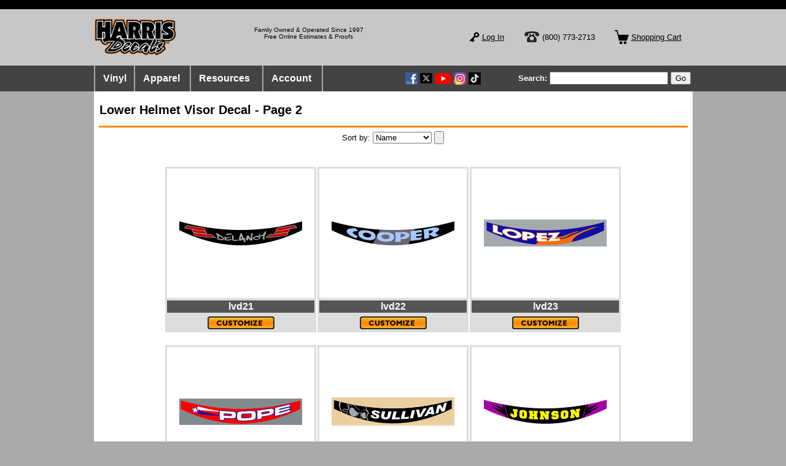

--- FILE ---
content_type: text/html
request_url: https://harrisdecals.com/design/designlist.asp?itemcatid=119&pg=2
body_size: 6350
content:

    <body>
            <html>
            <head>
	            <title>Lower Helmet Visor Decal - Page 2 | harrisdecals.com</title>
	            <meta name="resource-type" content="document">
	            <meta name="distribution" content="global">
	            <meta name="description" content="Lower Helmet Visor Decals for your visor.">
	            <meta name="keywords" content="Helmet Visor Decals,Visor Decals,Simpson Visor,Impact Visor,G-Force Visor, Lower Visor Decal">
                <link rel="stylesheet" href="/includes/css/desktop.css">
                <!-- Google tag (gtag.js) -->
                <script async src="https://www.googletagmanager.com/gtag/js?id=G-RHT50GPHS8">
                </script>
                <script>
                  window.dataLayer = window.dataLayer || [];
                  function gtag(){dataLayer.push(arguments);}
                  gtag('js', new Date());

                  gtag('config', 'G-RHT50GPHS8');
                </script>
            </head>
		            <body bgcolor="aaaaaa" marginwidth="0" marginheight="0">	
                        <center>
                        <table width="100%" cellpadding="0" cellspacing="0" border="0">
                            
                            <tr><td bgcolor="000000" height="10" align="center"><img height="15" src="/graphic/siteart/blankpixel.gif" /></td></tr>
                            <tr>
                                <td bgcolor="c7c7c7" height="92" align="center">
                                    <table width="975" cellpadding="0" cellspacing="0" border="0">
                                        <tr>
                                            <td width="185" align="left">
                                                <a href="/default.asp"><img border="0" height="62"  src="/graphic/siteart/header2017/harrisdecalslogo.gif" /></a>
                                            </td>
                                            <td width="790" valign="middle">                                            
                                                <table cellpadding="0" cellspacing="0" border="0">
                                                    <tr>
                                                        <td width="15">&nbsp;</td>                                            
                                                        
                                                                <td width="300" valign="top" align="center"><br /><font face="arial,helvetica" size="1">Family Owned & Operated Since 1997<br />Free Online Estimates & Proofs</font></td>
                                                                <td><!--<a href="/covid19.asp"><img border="0" src="/graphic/siteart/WeAreOpenCovid19.gif" /></a>--></td>
                                                                                                                                                                                    
                                                            <td height="65" valign="middle" align="right" width="460">                                                            
                                                                <table border="0">
                                                                    <tr>
                                                                        
                                                                        
                                                                            <td><img src="/graphic/siteart/menu/LoginIcon.gif" /></td>
                                                                            <td><a href="/showlogin.asp?g="><font face="arial,helvetica" size="2" color="black">Log In</font></a></td>
                                                                        
                                                                        <td>&nbsp;&nbsp;&nbsp;&nbsp;&nbsp;&nbsp;</td>
                                                                        <td><img src="/graphic/siteart/header2017/telephoneicon.gif" /></td>
                                                                        <td><font face="arial,helvetica" size="2" color="black">(800) 773-2713</font></td>
                                                                        <td>&nbsp;&nbsp;&nbsp;&nbsp;&nbsp;&nbsp;</td>
                                                                        <td><img src="/graphic/siteart/header2017/ShoppingCartIcon.gif" /></td>                                                                    
                                                                        
                                                                            <td><a href="/advcart/view.asp"><font face="arial,helvetica" size="2" color="black">Shopping Cart</font></a></td>
                                                                        
                                                                    </tr>
                                                                </table>
                                                            </td>
                                                        
                                                    </tr>
                                                </table>                                            
                                            </td>
                                        </tr>
                                    </table>
                                </td>
                            </tr>
                            <tr>
                                <td bgcolor="434343" height="42" align="center">
                                                                        
                                        <table width="975" cellpadding="0" cellspacing="0" border="0">                                        
                                            <tr>
                                                <td align="left">
                                                    <table cellpadding="0" cellspacing="0" border="0" width="100%">
                                                        <tr>
                                                            
    <td width="2" align="center"><img src="/graphic/siteart/header2017/HeaderGrayBar.gif"</td>

                                                                <td>&nbsp;&nbsp;</td>
                                                                <td>
    <div class="dropdown">
        <a class="dropbtn" href="#" style="text-decoration:none;"><b>Vinyl</b></a>
        <div class="dropdown-content">
        <a href="/decals/default.asp">&nbsp;&nbsp;&nbsp;&nbsp;Decals</a>
        <a href="/watercraft/default.asp">&nbsp;&nbsp;&nbsp;&nbsp;Boat / Jet Ski</a>
        <a href="/helmets/default.asp">&nbsp;&nbsp;&nbsp;&nbsp;Helmets</a>
        <a href="/motorsports/default.asp">&nbsp;&nbsp;&nbsp;&nbsp;Race Cars</a>
        <a href="/semitrucklettering/default.asp">&nbsp;&nbsp;&nbsp;&nbsp;Semi Trucks</a>
        <a href="/semitrailerlettering/default.asp">&nbsp;&nbsp;&nbsp;&nbsp;Semi Trailers</a>
        <a href="/signs/default.asp">&nbsp;&nbsp;&nbsp;&nbsp;Signs</a>        
        <a href="/storefrontlettering/default.asp">&nbsp;&nbsp;&nbsp;&nbsp;Store Front</a>
        <a href="/lettering/vehiclelettering.asp">&nbsp;&nbsp;&nbsp;&nbsp;Truck / Van</a>
        <a href="/lettering/walllettering.asp">&nbsp;&nbsp;&nbsp;&nbsp;Walls</a>
        <a href="/wraps/default.asp">&nbsp;&nbsp;&nbsp;&nbsp;Wraps</a>              
        <a href="/lettering/vehiclelettering.asp">&nbsp;&nbsp;&nbsp;&nbsp;Vehicle</a>              
        <a href="/products/vbfmain.asp">&nbsp;&nbsp;&nbsp;&nbsp;Vinyl by the Foot</a>            
        <a href="/playmatz/default.asp">&nbsp;&nbsp;&nbsp;&nbsp;Play Matz</a>            
        <a href="/products/funfaces.asp">&nbsp;&nbsp;&nbsp;&nbsp;Fun Faces&#8482;</a>            
        </div>
    </div>
    </td>
                                                                
    <td width="2" align="center"><img src="/graphic/siteart/header2017/HeaderGrayBar.gif"</td>

                                                                <td>&nbsp;&nbsp;</td>
                                                                <td>        
    <div class="dropdown">
        <a class="dropbtn" href="/apparel/default.asp" style="text-decoration:none;"><b>Apparel</b></a>
        <div class="dropdown-content">
        &nbsp;&nbsp;&nbsp;<a href="/apparel/dtg.asp">Direct to Garment (DTG/DTF)</a>        
        &nbsp;&nbsp;&nbsp;<a href="/apparel/embroidery.asp">Embroidery</a>                                                                        
        &nbsp;&nbsp;&nbsp;<a href="/promotional/default.asp">Promotional</a>                                                                
        &nbsp;&nbsp;&nbsp;<a href="/apparel/screenprinting.asp">Screen Printing</a>                                                                                                                               
        <!--&nbsp;&nbsp;&nbsp;<a href="/logowear2/corporateapparel/default.asp">Corporate Apparel</a>                                                                -->
        &nbsp;&nbsp;&nbsp;<a href="/logowear2/teamapparel/default.asp">Team Apparel</a>                                                                
        <!--&nbsp;&nbsp;&nbsp;<a href="/products/facemasks.asp">Face Masks</a> -->                                                                
        </div>
    </div>
    </td>
                                                                
    <td width="2" align="center"><img src="/graphic/siteart/header2017/HeaderGrayBar.gif"</td>

                                                                <td>&nbsp;&nbsp;</td>
                                                                <td>
    <div class="dropdown">
        <a class="dropbtn" href="#" style="text-decoration:none;"><b>Resources</b></a>
        <div class="dropdown-content">
        <a href="/colormenu.asp"><img src="/motorsports/siteart/colorcharticon.gif">&nbsp;&nbsp;&nbsp;Color Chart</a>
        <a href="/signs/signmaterials.asp"><img src="/graphic/siteart/signmaterialicon.gif">&nbsp;&nbsp;&nbsp;Sign Materials</a>
        <a href="/fonts/view.asp"><img src="/motorsports/siteart/fonticon.gif" />&nbsp;&nbsp;&nbsp;&nbsp;Fonts</a>                                                                
        <a href="/tips/howtoapply.asp"><img src="/graphic/siteart/squeegebutton.jpg">&nbsp;&nbsp;&nbsp;&nbsp;How To Apply / Install</a>
        <a href="https://www.youtube.com/c/harrisdecals"><img src="/graphic/siteart/YouTubeIcon.gif">&nbsp;&nbsp;&nbsp;&nbsp;YouTube Videos</a>
        <a href="/styles.asp"><img src="/graphic/siteart/letteringstyle.gif">&nbsp;&nbsp;&nbsp;&nbsp;Lettering Styles</a>                                                                
        <a href="/photogallery/photogallery.asp"><img src="/motorsports/siteart/photogalleryicon.gif">&nbsp;&nbsp;&nbsp;&nbsp;&nbsp;&nbsp;Photo Galley</a>
        <a href="/shipping.asp"><img src="/graphic/siteart/shippingicon.gif">&nbsp;&nbsp;&nbsp;&nbsp;Shipping</a>                                                                
        <a href="/advcart/learnmore.asp"><img src="/motorsports/siteart/turnaroundtimeicon.gif">&nbsp;&nbsp;&nbsp;&nbsp;Turnaround Time</a>                                                                
        <a href="/tips/tools.asp"><img src="/graphic/siteart/applicationtools.gif">&nbsp;&nbsp;&nbsp;&nbsp;&nbsp;Vinyl Tools</a>
        <a href="/help.asp"><img src="/motorsports/siteart/helpicon.gif">&nbsp;&nbsp;&nbsp;&nbsp;&nbsp;Help</a>
        </div>
    </div>  
    </td>
                                                                
    <td width="2" align="center"><img src="/graphic/siteart/header2017/HeaderGrayBar.gif"</td>

                                                                <td>&nbsp;&nbsp;</td>
                                                                
        <td>
            <div class="dropdown">
                <a class="dropbtn" href="#" style="text-decoration:none;"><b>Account</b></a>
                <div class="dropdown-content">
                <a href="/showlogin.asp?g="><img src="/graphic/siteart/menu/LoginIcon.gif">&nbsp;&nbsp;&nbsp;Log In / Create Account</a>
                
                    <a href="/advproof/login.asp"><img src="/graphic/siteart/menu/prooficon.gif">&nbsp;&nbsp;&nbsp;Access Online Proof</a>
                    <a href="/estimate/login.asp"><img src="/graphic/siteart/menu/estimateicon2.gif">&nbsp;&nbsp;&nbsp;Access Online Estimate</a>
                    <a href="/account/uploadlist.asp"><img src="/graphic/siteart/menu/uploadicon.gif">&nbsp;&nbsp;&nbsp;&nbsp;Upload</a>
                
                </div>
            </div>
        </td>
	
    <td width="2" align="center"><img src="/graphic/siteart/header2017/HeaderGrayBar.gif"</td>

                                                                    <td valign="middle" align="right" width="260">
   	<table>
		<tr>
            <td><a href="https://www.facebook.com/HarrisDecals"><img width="20" height="20" border="0" src="/graphic/siteart/header2017/facebooklogo.gif" /></a></td>
            <td><a href="https://twitter.com/HarrisDecals"><img width="20" height="17" border="0" src="/graphic/siteart/header2017/xsmalllogo.jpg" /></a></td>
            <td><a href="https://www.youtube.com/HarrisDecals"><img border="0" src="/graphic/siteart/header2017/youtubelogo.gif" /></a></td>                                                        
            <td><a href="https://www.instagram.com/HarrisDecals"><img  height="20" width="20" border="0" src="/graphic/siteart/header2017/InstagramLogo.jpg" /></a></td>                                                        
            <td><a href="https://www.tiktok.com/@harris.decals"><img  height="20" width="20" border="0" src="/graphic/siteart/header2017/tiktoksmalllogo.jpg" /></a></td>                                                        
		</tr>
	</table>                                                
    </td>
                                                                    <td align="right">
    <table>
        <form name="sssearch" action="/search.asp" method="post">
		<tr>
			<td><font color="FFFFFF" face="arial,helvetica" size="2"><b>Search:</b></font></td>
			<td><input type="text" size="22" name="SearchText" value=""></td>
			<td><input type="submit" value="Go" name="Go"></td>
        </tr>
        </form>
    </table>     
</td>                                                        
                                                                
                                                        </tr>
                                                    </table>                                                 
                                                </td>
                                            </tr>
                                        </table>
                                    
                                </td>
                            </tr>
                        </table>
                                            		
			            <table width="975" cellpadding="0" cellspacing="0" border="0">
				            <tr>
					            <td width="975" bgcolor="3f3e3e" align="center">					
						            <table width="975" cellpadding="0" cellspacing="0" border="0">
							            <tr>
								            <td width="975" bgcolor="FFFFFF">
                                                
<table width="100%">
	<tr>
		<td width="100%">
			<br>
			
        <center><table width="99%" border="0" cellpadding="1" cellspacing="0">        
            <tr><td width="99%"><h1>Lower Helmet Visor Decal - Page 2</h1></td></tr>
            <tr><td width="99%" bgcolor="FF8800"><img height="1" width="1" src="/graphic/siteart/blankpixel.gif"></td></tr>
        </table></center>
        	
		</td>
	</tr>
</table>
<table border="0" cellspacing="0" cellpadding="0" width=100% >
	<tr>
		<td valign=top width=100% >
			<center>
            <form name="submitsort" method="get" action="designlist.asp">
            <input type="hidden" name="itemcatid" value="119" />
            <input type="hidden" name="usetype" value="" />
            <table>
                <tr>
                    <td><font face="arial,helvetica" size="2">Sort by:</font></td>
                    <td>
                        <select name="sortby">
                            <option  selected value="NAME">Name</option>
                            <option  value="MOSTRECENT">Most Recent</option>
                        </select>                        
                    </td>
                    <td><input type="submit" name="Show" /></td>
                </tr>
            </table>
            </form>
			<table>
				</tr><tr><td>&nbsp;</td></tr><tr><td valign="TOP" align=center bgcolor="dddddd" width="244"><table width="100%" height="215"><tr><td bgcolor="FFFFFF" align="center" valign="middle" width="100%" ><a href="/design/DesignOrder.asp?usetype=&itemid=6060"><img width="200" border="0" src="/graphic/decalproducts/lvd21_400.gif "></a></td></tr></table><table width="100%"><tr><td bgcolor="555555" align="center"><font face="arial,helvetica" size="3" color="white"><b>lvd21</b></font></td></tr></table><font face="arial,helvetica" size="2" color="black"><img height="4" width="100%" src="/graphic/siteart/blankpixel.gif"><a href="/design/DesignOrder.asp?usetype=&itemid=6060"><img border="0" height="21" width="109" src="/graphic/siteart/customizebuttonorange.gif"></a><img height="4" width="100%" src="/graphic/siteart/blankpixel.gif"></font></td><td valign="TOP" align=center bgcolor="dddddd" width="244"><table width="100%" height="215"><tr><td bgcolor="FFFFFF" align="center" valign="middle" width="100%" ><a href="/design/DesignOrder.asp?usetype=&itemid=6061"><img width="200" border="0" src="/graphic/decalproducts/lvd22_400.gif "></a></td></tr></table><table width="100%"><tr><td bgcolor="555555" align="center"><font face="arial,helvetica" size="3" color="white"><b>lvd22</b></font></td></tr></table><font face="arial,helvetica" size="2" color="black"><img height="4" width="100%" src="/graphic/siteart/blankpixel.gif"><a href="/design/DesignOrder.asp?usetype=&itemid=6061"><img border="0" height="21" width="109" src="/graphic/siteart/customizebuttonorange.gif"></a><img height="4" width="100%" src="/graphic/siteart/blankpixel.gif"></font></td><td valign="TOP" align=center bgcolor="dddddd" width="244"><table width="100%" height="215"><tr><td bgcolor="FFFFFF" align="center" valign="middle" width="100%" ><a href="/design/DesignOrder.asp?usetype=&itemid=6062"><img width="200" border="0" src="/graphic/decalproducts/lvd23_400.gif "></a></td></tr></table><table width="100%"><tr><td bgcolor="555555" align="center"><font face="arial,helvetica" size="3" color="white"><b>lvd23</b></font></td></tr></table><font face="arial,helvetica" size="2" color="black"><img height="4" width="100%" src="/graphic/siteart/blankpixel.gif"><a href="/design/DesignOrder.asp?usetype=&itemid=6062"><img border="0" height="21" width="109" src="/graphic/siteart/customizebuttonorange.gif"></a><img height="4" width="100%" src="/graphic/siteart/blankpixel.gif"></font></td></tr><tr><td>&nbsp;</td></tr><tr><td valign="TOP" align=center bgcolor="dddddd" width="244"><table width="100%" height="215"><tr><td bgcolor="FFFFFF" align="center" valign="middle" width="100%" ><a href="/design/DesignOrder.asp?usetype=&itemid=6063"><img width="200" border="0" src="/graphic/decalproducts/lvd24_400.gif "></a></td></tr></table><table width="100%"><tr><td bgcolor="555555" align="center"><font face="arial,helvetica" size="3" color="white"><b>lvd24</b></font></td></tr></table><font face="arial,helvetica" size="2" color="black"><img height="4" width="100%" src="/graphic/siteart/blankpixel.gif"><a href="/design/DesignOrder.asp?usetype=&itemid=6063"><img border="0" height="21" width="109" src="/graphic/siteart/customizebuttonorange.gif"></a><img height="4" width="100%" src="/graphic/siteart/blankpixel.gif"></font></td><td valign="TOP" align=center bgcolor="dddddd" width="244"><table width="100%" height="215"><tr><td bgcolor="FFFFFF" align="center" valign="middle" width="100%" ><a href="/design/DesignOrder.asp?usetype=&itemid=6064"><img width="200" border="0" src="/graphic/decalproducts/lvd25_400.gif "></a></td></tr></table><table width="100%"><tr><td bgcolor="555555" align="center"><font face="arial,helvetica" size="3" color="white"><b>lvd25</b></font></td></tr></table><font face="arial,helvetica" size="2" color="black"><img height="4" width="100%" src="/graphic/siteart/blankpixel.gif"><a href="/design/DesignOrder.asp?usetype=&itemid=6064"><img border="0" height="21" width="109" src="/graphic/siteart/customizebuttonorange.gif"></a><img height="4" width="100%" src="/graphic/siteart/blankpixel.gif"></font></td><td valign="TOP" align=center bgcolor="dddddd" width="244"><table width="100%" height="215"><tr><td bgcolor="FFFFFF" align="center" valign="middle" width="100%" ><a href="/design/DesignOrder.asp?usetype=&itemid=6065"><img width="200" border="0" src="/graphic/decalproducts/lvd29_400.gif "></a></td></tr></table><table width="100%"><tr><td bgcolor="555555" align="center"><font face="arial,helvetica" size="3" color="white"><b>lvd29</b></font></td></tr></table><font face="arial,helvetica" size="2" color="black"><img height="4" width="100%" src="/graphic/siteart/blankpixel.gif"><a href="/design/DesignOrder.asp?usetype=&itemid=6065"><img border="0" height="21" width="109" src="/graphic/siteart/customizebuttonorange.gif"></a><img height="4" width="100%" src="/graphic/siteart/blankpixel.gif"></font></td></tr><tr><td>&nbsp;</td></tr><tr><td valign="TOP" align=center bgcolor="dddddd" width="244"><table width="100%" height="215"><tr><td bgcolor="FFFFFF" align="center" valign="middle" width="100%" ><a href="/design/DesignOrder.asp?usetype=&itemid=6043"><img width="200" border="0" src="/graphic/decalproducts/lvd3_400.gif "></a></td></tr></table><table width="100%"><tr><td bgcolor="555555" align="center"><font face="arial,helvetica" size="3" color="white"><b>lvd3</b></font></td></tr></table><font face="arial,helvetica" size="2" color="black"><img height="4" width="100%" src="/graphic/siteart/blankpixel.gif"><a href="/design/DesignOrder.asp?usetype=&itemid=6043"><img border="0" height="21" width="109" src="/graphic/siteart/customizebuttonorange.gif"></a><img height="4" width="100%" src="/graphic/siteart/blankpixel.gif"></font></td><td valign="TOP" align=center bgcolor="dddddd" width="244"><table width="100%" height="215"><tr><td bgcolor="FFFFFF" align="center" valign="middle" width="100%" ><a href="/design/DesignOrder.asp?usetype=&itemid=6067"><img width="200" border="0" src="/graphic/decalproducts/lvd30_400.gif "></a></td></tr></table><table width="100%"><tr><td bgcolor="555555" align="center"><font face="arial,helvetica" size="3" color="white"><b>lvd30</b></font></td></tr></table><font face="arial,helvetica" size="2" color="black"><img height="4" width="100%" src="/graphic/siteart/blankpixel.gif"><a href="/design/DesignOrder.asp?usetype=&itemid=6067"><img border="0" height="21" width="109" src="/graphic/siteart/customizebuttonorange.gif"></a><img height="4" width="100%" src="/graphic/siteart/blankpixel.gif"></font></td><td valign="TOP" align=center bgcolor="dddddd" width="244"><table width="100%" height="215"><tr><td bgcolor="FFFFFF" align="center" valign="middle" width="100%" ><a href="/design/DesignOrder.asp?usetype=&itemid=6069"><img width="200" border="0" src="/graphic/decalproducts/lvd32_400.gif "></a></td></tr></table><table width="100%"><tr><td bgcolor="555555" align="center"><font face="arial,helvetica" size="3" color="white"><b>lvd32</b></font></td></tr></table><font face="arial,helvetica" size="2" color="black"><img height="4" width="100%" src="/graphic/siteart/blankpixel.gif"><a href="/design/DesignOrder.asp?usetype=&itemid=6069"><img border="0" height="21" width="109" src="/graphic/siteart/customizebuttonorange.gif"></a><img height="4" width="100%" src="/graphic/siteart/blankpixel.gif"></font></td></tr><tr><td>&nbsp;</td></tr><tr><td valign="TOP" align=center bgcolor="dddddd" width="244"><table width="100%" height="215"><tr><td bgcolor="FFFFFF" align="center" valign="middle" width="100%" ><a href="/design/DesignOrder.asp?usetype=&itemid=6072"><img width="200" border="0" src="/graphic/decalproducts/lvd33_400.gif "></a></td></tr></table><table width="100%"><tr><td bgcolor="555555" align="center"><font face="arial,helvetica" size="3" color="white"><b>lvd33</b></font></td></tr></table><font face="arial,helvetica" size="2" color="black"><img height="4" width="100%" src="/graphic/siteart/blankpixel.gif"><a href="/design/DesignOrder.asp?usetype=&itemid=6072"><img border="0" height="21" width="109" src="/graphic/siteart/customizebuttonorange.gif"></a><img height="4" width="100%" src="/graphic/siteart/blankpixel.gif"></font></td><td valign="TOP" align=center bgcolor="dddddd" width="244"><table width="100%" height="215"><tr><td bgcolor="FFFFFF" align="center" valign="middle" width="100%" ><a href="/design/DesignOrder.asp?usetype=&itemid=6074"><img width="200" border="0" src="/graphic/decalproducts/lvd34_400.gif "></a></td></tr></table><table width="100%"><tr><td bgcolor="555555" align="center"><font face="arial,helvetica" size="3" color="white"><b>lvd34</b></font></td></tr></table><font face="arial,helvetica" size="2" color="black"><img height="4" width="100%" src="/graphic/siteart/blankpixel.gif"><a href="/design/DesignOrder.asp?usetype=&itemid=6074"><img border="0" height="21" width="109" src="/graphic/siteart/customizebuttonorange.gif"></a><img height="4" width="100%" src="/graphic/siteart/blankpixel.gif"></font></td><td valign="TOP" align=center bgcolor="dddddd" width="244"><table width="100%" height="215"><tr><td bgcolor="FFFFFF" align="center" valign="middle" width="100%" ><a href="/design/DesignOrder.asp?usetype=&itemid=6075"><img width="200" border="0" src="/graphic/decalproducts/lvd35_400.gif "></a></td></tr></table><table width="100%"><tr><td bgcolor="555555" align="center"><font face="arial,helvetica" size="3" color="white"><b>lvd35</b></font></td></tr></table><font face="arial,helvetica" size="2" color="black"><img height="4" width="100%" src="/graphic/siteart/blankpixel.gif"><a href="/design/DesignOrder.asp?usetype=&itemid=6075"><img border="0" height="21" width="109" src="/graphic/siteart/customizebuttonorange.gif"></a><img height="4" width="100%" src="/graphic/siteart/blankpixel.gif"></font></td></tr><tr><td>&nbsp;</td></tr><tr><td colspan=3><table width=100% cellpadding=0 cellspacing=0 border=0><tr><td align=center><table width=85% cellpadding=0 cellspacing=0><tr><td bgcolor=ff8800><img height=1 src="/graphic/siteart/blankpixel.gif"></td></tr></table></td></tr><tr><td align=center><table width=80% cellpadding=0 cellspacing=0 border=0 ><tr><td width=20% valign=top><font face="Arial,Helvetica" size=-1><nobr>Page 2 of 4</nobr></font></td><td width=50% align=center> <font face="Arial,Helvetica" size=-1>View: <a href="/design/designlist.asp?itemcatid=119&pg=1">1</a>&nbsp;&nbsp;<b>2</b>&nbsp;&nbsp;<a href="/design/designlist.asp?itemcatid=119&pg=3">3</a>&nbsp;&nbsp;<a href="/design/designlist.asp?itemcatid=119&pg=4">4</a>&nbsp;&nbsp;</td><td width=30% align=right valign=top><a href="/design/designlist.asp?itemcatid=119&pg=1"><img border=0 src="/graphic/siteart/prev2008.gif"></a>&nbsp;&nbsp;&nbsp;&nbsp;<a href="/design/designlist.asp?itemcatid=119&pg=3"><img border=0 src="/graphic/siteart/next2008.gif"></a>&nbsp;&nbsp;&nbsp;&nbsp;</td></font></td></tr></table></td></tr><tr><td align=center><table width=85% cellpadding=0 cellspacing=0><tr><td bgcolor=ff8800><img height=1 src="/graphic/siteart/blankpixel.gif"></td></tr></table></td></tr></table><br>&nbsp;</td></tr>
				</table>
			</center>
			<br><br>&nbsp;
		</td>
	</tr>

</table>

       
		        </td>
	        </tr>
        </table>
		        </td>
	        </tr>
        </table>

        <table width="100%" cellpadding="0" cellspacing="0" border="0">
            
            <tr>
                <td align="center" bgcolor="000000" width="975">
                    <table border="0" cellpadding="4" cellspacing="0" width="975" cellspacing="1">
                        <tr>
                            <td><a href="/advproof/desc.asp"><img width="238" alt="Online Proofs" title="Online Proofs" border="0" src="/graphic/siteart/footer2017/freeonlineproofs.gif" /></a></td>
                            <td><a href="/rushservice.asp"><img width="238" alt="Rush Service" title="Rush Service" border="0" src="/graphic/siteart/footer2017/rushservice.gif" /></a><br /></td>
                            <td><a href="/shipping.asp"><img width="238" alt="Shipping" title="Shipping" border="0" src="/graphic/siteart/Shipping2025.jpg" /></a></td>
                            <td><a href="/estimate/freeestimate.asp"><img width="238" alt="Free Estimate" title="Free Estimate" border="0" src="/graphic/siteart/footer2017/freeestimate.gif" /></a></td>
                        </tr>
                    </table>
                </td>
            </tr>
            
            <tr><td bgcolor="000000">&nbsp;</td></tr>
            <tr>
                <td bgcolor="000000" width="975" align="center">
                    <table width="975">
                        <tr>
                            <td align="center" width="325" valign="top">
                                <font face="arial, helvetica" size="2" color="ff8800"><b>LIVE SALES & SUPPORT</b></font><br />
                                <font face="arial, helvetica" size="2" color="BBBBBB"><br />Lincoln<br />& All Online Orders:<br />(800) 773-2713</font><br />
                                <font face="arial, helvetica" size="2" color="BBBBBB"><br />Omaha:<br />(800) 403-3225</font><br /><br />
                                <font face="arial, helvetica" size="2" color="BBBBBB">Monday - Friday - 8:30AM to 5:00PM - CST</font>                                
                            </td>
                            <td align="center" width="325" valign="top">
                                <font face="arial, helvetica" size="2" color="ff8800"><b>EMAIL SUPPORT</b></font><br />
                                <a href="mailto:info@harrisdecals.com"><font face="arial, helvetica" size="2" color="BBBBBB">info@harrisdecals.com</font><br />
                            </td>
                            <td align="center" width="325" valign="top">
                                <font face="arial, helvetica" size="2" color="ff8800"><b>SHIPPING OPTIONS</b></font><br />
                                <a href="/shipping.asp"><font face="arial, helvetica" size="2" color="BBBBBB">Learn More</font></a><br />
                            </td>
                        </tr>
                        <tr><td colspan="3" align="center"><br /><br /><hr width="700" /><br />&nbsp;</td></tr>
                        <tr>
                            <td align="center" width="325" valign="top">
                                <font face="arial, helvetica" size="2" color="ff8800"><b>ACCOUNT</b></font><br />
                                <a href="/showlogin.asp"><font face="arial, helvetica" size="2" color="BBBBBB">Login</font></a><br />
                                <a href="/account/menu.asp"><font face="arial, helvetica" size="2" color="BBBBBB">My Account</font></a><br />
                                <a href="/account/orderlist.asp"><font face="arial, helvetica" size="2" color="BBBBBB">View Old Orders</font></a><br />
                                <a href="/advcart/view.asp"><font face="arial, helvetica" size="2" color="BBBBBB">View Cart</font></a><br />
                                <a href="/contactus.asp"><font face="arial, helvetica" size="2" color="BBBBBB">Contact</font></a><br />
                            </td>
                            <td align="center" width="325" valign="top">
                                <font face="arial, helvetica" size="2" color="ff8800"><b>LOCATIONS</b></font><br />
                                <font face="arial, helvetica" size="2" color="BBBBBB"><br />
                                <b>Lincoln</b><br /><font size="1" color="ff8800">(Headquarters)</font><br />
				                3770 Cornhusker Hwy<br />
                                Lincoln, NE 68504<br />
                                <a href="/lincoln-nebraska/"><font color="white">View Details</font></a>
                                <br /><br />
                                <b>Omaha</b><br /><font size="1" color="ff8800">(Formerly Action Signs - New in 2023)</font><br />
				                4425 S. 50th<br />
                                Omaha, NE 68117<br />
                                <a href="/omaha-nebraska/"><font color="white">View Details</font></a>
                                <br /><br />                                    
                            </td>
                            <td align="center" width="325" valign="top">
                                <font face="arial, helvetica" size="2" color="ff8800"><b>RESOURCES</b></font><br />
                                <a href="/contactus.asp"><font face="arial, helvetica" size="2" color="BBBBBB">Contact Us</font></a><br />
                                <a href="/faq.asp"><font face="arial, helvetica" size="2" color="BBBBBB">FAQ</font></a><br />
                                <a href="/ordering.asp"><font face="arial, helvetica" size="2" color="BBBBBB">How to Order</font></a><br />
                                <a href="/help.asp"><font face="arial, helvetica" size="2" color="BBBBBB">Help</font></a><br />
                                <a href="/staff.asp"><font face="arial, helvetica" size="2" color="BBBBBB">Meet Our Team</font></a><br />
                                <a href="/privacy.asp"><font face="arial, helvetica" size="2" color="BBBBBB">Privacy & Security</font></a><br />
                                <a href="/returnpolicy.asp"><font face="arial, helvetica" size="2" color="BBBBBB">Return Policy</font></a><br />
                                <a href="/shipping.asp"><font face="arial, helvetica" size="2" color="BBBBBB">Shipping</font></a><br />
                            </td>
                        </tr>
                        <tr><td colspan="3" align="center"><br /><br /><hr width="700" /><br />&nbsp;</td></tr>
                        <tr>
                            <td align="center" width="325" valign="top">
                                <img alt="Credit Cards Accepted - Visa, Mastercard, Discover, American Express" title="Credit Cards Accepted - Visa, Mastercard, Discover, American Express" src="/graphic/siteart/creditcardswithpaypal2008.gif">
                            </td>
                            <td align="center" width="325" valign="top">
                                <center><font face="Arial, Helvetica" size="1" color="white"><i>� Copyright Harris Decals, Inc. 1999-2026.<br />All rights reserved.<br />Reproduction of material appearing on this<br /> Web site is strictly prohibited without written permission.</i><br /><br /></font></center>
                            </td>
                            <td align="center" width="325" valign="top">
    				            <a href="http://www.bbbnebraska.org/" TARGET="_blank"><img alt="Better Business" title="Better Business" src="/graphic/siteart/bbb_2008.gif" alt="BBBOnLine Privacy Seal" border="0"></a>						
                            </td>
                        </tr>
                    </table>                    
                </td>
            </tr>
            <tr><td bgcolor="000000">&nbsp;<br /><br />&nbsp;<br /><br />&nbsp;</td></tr>
        </table>

	        
</body>
</html>

--- FILE ---
content_type: text/css
request_url: https://harrisdecals.com/includes/css/desktop.css
body_size: 580
content:

td {
    font-family: Arial,Helvetica;
    font-size: 13px;
    color: Black;
}

.dropbtn {
    background-color: #434343;
    color: #FFFFFF;
    padding: 4px;
    font-size: 16px;
    cursor: pointer;
    font-style: bold;    
    font-family: Arial,Helvetica;                           
}

.dropbtn a {
    text-decoration: none;
    color: white;
    padding: 5px;
    font-size: 14px;
    font-style: bold; 
    text-decoration: none;
}

.dropdown { position: relative; }

.dropdown-content {
    display: none;
    position: absolute;
    background-color: #f9f9f9;
    min-width: 250px;
    box-shadow: 0px 8px 16px 0px rgba(0,0,0,0.2);
    z-index: 1;
    font-family: Arial,Helvetica;
    font-size: 12px;
}

.dropdown-content a {
    color: black;
    padding: 8px 12px;
    text-decoration: none;
    display: block;
}
.dropdown-content a:hover {background-color: #BBBBBB}
.dropdown:hover .dropdown-content { display: block; }
.dropdown:hover .dropbtn { background-color: #000000; }
                
h1 {
    font-size: 20px;
    font-family: Arial,Helvetica;
    padding: 0px;
    font-style: bold;
    color: Black;
}



table.myHDStyle td {
    font-size: 13px;
    font-family: Arial,Helvetica;
    padding: 4px;
    font-style: bold;
    color: Black;
}

